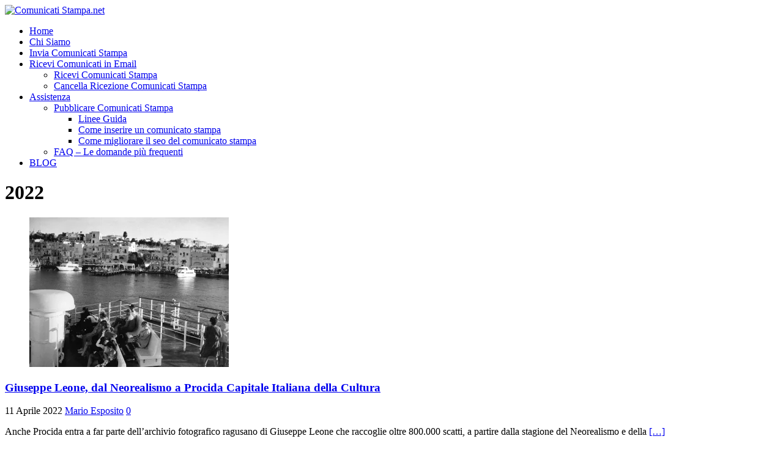

--- FILE ---
content_type: text/html; charset=UTF-8
request_url: https://www.comunicatistampa.net/tag/2022/
body_size: 14576
content:
<!DOCTYPE html><html class="no-js" lang="it-IT"><head><script data-no-optimize="1" type="c168f1358f5c98359d8d4bdd-text/javascript">var litespeed_docref=sessionStorage.getItem("litespeed_docref");litespeed_docref&&(Object.defineProperty(document,"referrer",{get:function(){return litespeed_docref}}),sessionStorage.removeItem("litespeed_docref"));</script> <meta charset="UTF-8"><meta name="viewport" content="width=device-width, initial-scale=1.0"><link rel="profile" href="https://gmpg.org/xfn/11" /><meta name='robots' content='index, follow, max-image-preview:large, max-snippet:-1, max-video-preview:-1' /><title>2022 Archives - Comunicati Stampa.net</title><link rel="canonical" href="https://www.comunicatistampa.net/tag/2022/" /><meta property="og:locale" content="it_IT" /><meta property="og:type" content="article" /><meta property="og:title" content="2022 Archives - Comunicati Stampa.net" /><meta property="og:url" content="https://www.comunicatistampa.net/tag/2022/" /><meta property="og:site_name" content="Comunicati Stampa.net" /><meta name="twitter:card" content="summary_large_image" /> <script type="application/ld+json" class="yoast-schema-graph">{"@context":"https://schema.org","@graph":[{"@type":"CollectionPage","@id":"https://www.comunicatistampa.net/tag/2022/","url":"https://www.comunicatistampa.net/tag/2022/","name":"2022 Archives - Comunicati Stampa.net","isPartOf":{"@id":"https://www.comunicatistampa.net/#website"},"primaryImageOfPage":{"@id":"https://www.comunicatistampa.net/tag/2022/#primaryimage"},"image":{"@id":"https://www.comunicatistampa.net/tag/2022/#primaryimage"},"thumbnailUrl":"https://i0.wp.com/www.comunicatistampa.net/wp-content/uploads/2022/04/Procida-copyright-Giuseppe-Leone-scaled.jpg?fit=1024%2C743&ssl=1","breadcrumb":{"@id":"https://www.comunicatistampa.net/tag/2022/#breadcrumb"},"inLanguage":"it-IT"},{"@type":"ImageObject","inLanguage":"it-IT","@id":"https://www.comunicatistampa.net/tag/2022/#primaryimage","url":"https://i0.wp.com/www.comunicatistampa.net/wp-content/uploads/2022/04/Procida-copyright-Giuseppe-Leone-scaled.jpg?fit=1024%2C743&ssl=1","contentUrl":"https://i0.wp.com/www.comunicatistampa.net/wp-content/uploads/2022/04/Procida-copyright-Giuseppe-Leone-scaled.jpg?fit=1024%2C743&ssl=1","width":1024,"height":743,"caption":"Procida, copyright di Giuseppe Leone"},{"@type":"BreadcrumbList","@id":"https://www.comunicatistampa.net/tag/2022/#breadcrumb","itemListElement":[{"@type":"ListItem","position":1,"name":"Home","item":"https://www.comunicatistampa.net/"},{"@type":"ListItem","position":2,"name":"2022"}]},{"@type":"WebSite","@id":"https://www.comunicatistampa.net/#website","url":"https://www.comunicatistampa.net/","name":"Comunicati Stampa.net","description":"Invia Comunicati e Fai Notizia Oggi!","publisher":{"@id":"https://www.comunicatistampa.net/#organization"},"potentialAction":[{"@type":"SearchAction","target":{"@type":"EntryPoint","urlTemplate":"https://www.comunicatistampa.net/?s={search_term_string}"},"query-input":{"@type":"PropertyValueSpecification","valueRequired":true,"valueName":"search_term_string"}}],"inLanguage":"it-IT"},{"@type":"Organization","@id":"https://www.comunicatistampa.net/#organization","name":"Comunicati Stampa.net","url":"https://www.comunicatistampa.net/","logo":{"@type":"ImageObject","inLanguage":"it-IT","@id":"https://www.comunicatistampa.net/#/schema/logo/image/","url":"https://i0.wp.com/www.comunicatistampa.net/wp-content/uploads/2014/11/Logo-PNG.png?fit=1141%2C131&ssl=1","contentUrl":"https://i0.wp.com/www.comunicatistampa.net/wp-content/uploads/2014/11/Logo-PNG.png?fit=1141%2C131&ssl=1","width":1141,"height":131,"caption":"Comunicati Stampa.net"},"image":{"@id":"https://www.comunicatistampa.net/#/schema/logo/image/"}}]}</script> <link rel='dns-prefetch' href='//cdn.iubenda.com' /><link rel='dns-prefetch' href='//secure.gravatar.com' /><link rel='dns-prefetch' href='//www.googletagmanager.com' /><link rel='dns-prefetch' href='//stats.wp.com' /><link rel='dns-prefetch' href='//fonts.googleapis.com' /><link rel='dns-prefetch' href='//v0.wordpress.com' /><link rel='preconnect' href='//i0.wp.com' /><link rel='preconnect' href='//c0.wp.com' /><link rel="alternate" type="application/rss+xml" title="Comunicati Stampa.net &raquo; Feed" href="https://www.comunicatistampa.net/feed/" /><link rel="alternate" type="application/rss+xml" title="Comunicati Stampa.net &raquo; Feed dei commenti" href="https://www.comunicatistampa.net/comments/feed/" /><link rel="alternate" type="application/rss+xml" title="Comunicati Stampa.net &raquo; 2022 Feed del tag" href="https://www.comunicatistampa.net/tag/2022/feed/" /><link data-optimized="2" rel="stylesheet" href="https://www.comunicatistampa.net/wp-content/litespeed/css/722b1bcced2c792ab0685f4518ce03d3.css?ver=ba86e" /> <script type="litespeed/javascript" data-src="https://c0.wp.com/c/6.9/wp-includes/js/jquery/jquery.min.js" id="jquery-core-js"></script> 
 <script type="litespeed/javascript" data-src="https://www.googletagmanager.com/gtag/js?id=G-NVM5PQ9Z40" id="google_gtagjs-js"></script> <script id="google_gtagjs-js-after" type="litespeed/javascript">window.dataLayer=window.dataLayer||[];function gtag(){dataLayer.push(arguments)}
gtag("set","linker",{"domains":["www.comunicatistampa.net"]});gtag("js",new Date());gtag("set","developer_id.dZTNiMT",!0);gtag("config","G-NVM5PQ9Z40")</script> <link rel="https://api.w.org/" href="https://www.comunicatistampa.net/wp-json/" /><link rel="alternate" title="JSON" type="application/json" href="https://www.comunicatistampa.net/wp-json/wp/v2/tags/50667" /><link rel="EditURI" type="application/rsd+xml" title="RSD" href="https://www.comunicatistampa.net/xmlrpc.php?rsd" /><meta name="generator" content="WordPress 6.9" /><meta name="generator" content="Site Kit by Google 1.170.0" />
<!--[if lt IE 9]> <script src="https://www.comunicatistampa.net/wp-content/themes/mh-magazine-lite/js/css3-mediaqueries.js"></script> <![endif]--><style type="text/css" id="thrive-default-styles"></style><link rel="icon" href="https://i0.wp.com/www.comunicatistampa.net/wp-content/uploads/2015/09/cropped-Logo-solo-600.jpg?fit=32%2C32&#038;ssl=1" sizes="32x32" /><link rel="icon" href="https://i0.wp.com/www.comunicatistampa.net/wp-content/uploads/2015/09/cropped-Logo-solo-600.jpg?fit=192%2C192&#038;ssl=1" sizes="192x192" /><link rel="apple-touch-icon" href="https://i0.wp.com/www.comunicatistampa.net/wp-content/uploads/2015/09/cropped-Logo-solo-600.jpg?fit=180%2C180&#038;ssl=1" /><meta name="msapplication-TileImage" content="https://i0.wp.com/www.comunicatistampa.net/wp-content/uploads/2015/09/cropped-Logo-solo-600.jpg?fit=270%2C270&#038;ssl=1" /></head><body data-rsssl=1 id="mh-mobile" class="archive tag tag-50667 custom-background wp-theme-mh-magazine-lite mh-right-sb" itemscope="itemscope" itemtype="https://schema.org/WebPage"><div class="mh-container mh-container-outer"><div class="mh-header-mobile-nav mh-clearfix"></div><header class="mh-header" itemscope="itemscope" itemtype="https://schema.org/WPHeader"><div class="mh-container mh-container-inner mh-row mh-clearfix"><div class="mh-custom-header mh-clearfix">
<a class="mh-header-image-link" href="https://www.comunicatistampa.net/" title="Comunicati Stampa.net" rel="home">
<img data-lazyloaded="1" src="[data-uri]" class="mh-header-image" data-src="https://www.comunicatistampa.net/wp-content/uploads/2015/06/cropped-ComunicatiStampa.net-Comunicati-Stampa1-scaled.jpg" height="237" width="1089" alt="Comunicati Stampa.net" />
</a></div></div><div class="mh-main-nav-wrap"><nav class="mh-navigation mh-main-nav mh-container mh-container-inner mh-clearfix" itemscope="itemscope" itemtype="https://schema.org/SiteNavigationElement"><div class="menu-menu-1-container"><ul id="menu-menu-1" class="menu"><li id="menu-item-95306" class="menu-item menu-item-type-custom menu-item-object-custom menu-item-home menu-item-95306"><a href="https://www.comunicatistampa.net/">Home</a></li><li id="menu-item-126463" class="menu-item menu-item-type-post_type menu-item-object-page menu-item-126463"><a href="https://www.comunicatistampa.net/portale-comunicati-stampa/">Chi Siamo</a></li><li id="menu-item-132129" class="menu-item menu-item-type-custom menu-item-object-custom menu-item-132129"><a href="https://www.comunicatistampa.net/invio">Invia Comunicati Stampa</a></li><li id="menu-item-102706" class="menu-item menu-item-type-post_type menu-item-object-page menu-item-has-children menu-item-102706"><a href="https://www.comunicatistampa.net/ricevere-comunicati-stampa/">Ricevi Comunicati in Email</a><ul class="sub-menu"><li id="menu-item-137404" class="menu-item menu-item-type-post_type menu-item-object-page menu-item-137404"><a href="https://www.comunicatistampa.net/ricevere-comunicati-stampa/">Ricevi Comunicati Stampa</a></li><li id="menu-item-137399" class="menu-item menu-item-type-post_type menu-item-object-page menu-item-137399"><a href="https://www.comunicatistampa.net/cancellazione/">Cancella Ricezione Comunicati Stampa</a></li></ul></li><li id="menu-item-132237" class="menu-item menu-item-type-post_type menu-item-object-page menu-item-has-children menu-item-132237"><a href="https://www.comunicatistampa.net/assistenza/">Assistenza</a><ul class="sub-menu"><li id="menu-item-132164" class="menu-item menu-item-type-post_type menu-item-object-page menu-item-has-children menu-item-132164"><a href="https://www.comunicatistampa.net/pubblicare-comunicati-stampa/">Pubblicare Comunicati Stampa</a><ul class="sub-menu"><li id="menu-item-132163" class="menu-item menu-item-type-post_type menu-item-object-page menu-item-132163"><a href="https://www.comunicatistampa.net/linee-guida/">Linee Guida</a></li><li id="menu-item-132166" class="menu-item menu-item-type-post_type menu-item-object-page menu-item-132166"><a href="https://www.comunicatistampa.net/pubblicare-comunicati-stampa/inserire-un-comunicato-stampa/">Come inserire un comunicato stampa</a></li><li id="menu-item-132165" class="menu-item menu-item-type-post_type menu-item-object-page menu-item-132165"><a href="https://www.comunicatistampa.net/pubblicare-comunicati-stampa/migliorare-il-seo-comunicato-stampa/">Come migliorare il seo del comunicato stampa</a></li></ul></li><li id="menu-item-132338" class="menu-item menu-item-type-post_type menu-item-object-page menu-item-132338"><a href="https://www.comunicatistampa.net/faq/">FAQ &#8211; Le domande più frequenti</a></li></ul></li><li id="menu-item-127361" class="menu-item menu-item-type-custom menu-item-object-custom menu-item-127361"><a href="https://www.comunicatistampa.net/blog/">BLOG</a></li></ul></div></nav></div></header><div class="mh-wrapper mh-clearfix"><div id="main-content" class="mh-loop mh-content" role="main"><header class="page-header"><h1 class="page-title">2022</h1></header><article class="mh-loop-item mh-clearfix post-249259 post type-post status-publish format-standard has-post-thumbnail hentry category-campania category-cultura category-sicilia-regioni tag-50667 tag-anno-della-cultura tag-archivio tag-audiovisivo tag-campania tag-cinema tag-de-lamartine tag-elsa-morante tag-film tag-fotografia tag-giuseppe-leone tag-il-postino tag-lisola-di-arturo tag-leonardo-sciascia tag-lina-wertmuller tag-massimo-troisi tag-ministero-della-cultura tag-presidenza-della-repubblica tag-presidenza-regione-campania tag-procida-capitale-italiana-della-cultura tag-ragusa tag-regione-campania tag-sergio-mattarella tag-sicilia"><figure class="mh-loop-thumb">
<a href="https://www.comunicatistampa.net/giuseppe-leone-procida/"><img data-lazyloaded="1" src="[data-uri]" width="326" height="245" data-src="https://i0.wp.com/www.comunicatistampa.net/wp-content/uploads/2022/04/Procida-copyright-Giuseppe-Leone-scaled.jpg?resize=326%2C245&amp;ssl=1" class="attachment-mh-magazine-lite-medium size-mh-magazine-lite-medium wp-post-image" alt="" decoding="async" data-srcset="https://i0.wp.com/www.comunicatistampa.net/wp-content/uploads/2022/04/Procida-copyright-Giuseppe-Leone-scaled.jpg?resize=678%2C509&amp;ssl=1 678w, https://i0.wp.com/www.comunicatistampa.net/wp-content/uploads/2022/04/Procida-copyright-Giuseppe-Leone-scaled.jpg?resize=326%2C245&amp;ssl=1 326w, https://i0.wp.com/www.comunicatistampa.net/wp-content/uploads/2022/04/Procida-copyright-Giuseppe-Leone-scaled.jpg?resize=80%2C60&amp;ssl=1 80w, https://i0.wp.com/www.comunicatistampa.net/wp-content/uploads/2022/04/Procida-copyright-Giuseppe-Leone-scaled.jpg?zoom=3&amp;resize=326%2C245&amp;ssl=1 978w" data-sizes="(max-width: 326px) 100vw, 326px" data-attachment-id="249262" data-permalink="https://www.comunicatistampa.net/giuseppe-leone-procida/procida-copyright-giuseppe-leone/" data-orig-file="https://i0.wp.com/www.comunicatistampa.net/wp-content/uploads/2022/04/Procida-copyright-Giuseppe-Leone-scaled.jpg?fit=1024%2C743&amp;ssl=1" data-orig-size="1024,743" data-comments-opened="0" data-image-meta="{&quot;aperture&quot;:&quot;0&quot;,&quot;credit&quot;:&quot;&quot;,&quot;camera&quot;:&quot;&quot;,&quot;caption&quot;:&quot;&quot;,&quot;created_timestamp&quot;:&quot;0&quot;,&quot;copyright&quot;:&quot;&quot;,&quot;focal_length&quot;:&quot;0&quot;,&quot;iso&quot;:&quot;0&quot;,&quot;shutter_speed&quot;:&quot;0&quot;,&quot;title&quot;:&quot;&quot;,&quot;orientation&quot;:&quot;0&quot;}" data-image-title="Procida copyright Giuseppe Leone" data-image-description="" data-image-caption="&lt;p&gt;Procida, copyright di Giuseppe Leone&lt;/p&gt;
" data-medium-file="https://i0.wp.com/www.comunicatistampa.net/wp-content/uploads/2022/04/Procida-copyright-Giuseppe-Leone-scaled.jpg?fit=1024%2C743&amp;ssl=1" data-large-file="https://i0.wp.com/www.comunicatistampa.net/wp-content/uploads/2022/04/Procida-copyright-Giuseppe-Leone-scaled.jpg?fit=1024%2C743&amp;ssl=1" />		</a></figure><div class="mh-loop-content mh-clearfix"><header class="mh-loop-header"><h3 class="entry-title mh-loop-title">
<a href="https://www.comunicatistampa.net/giuseppe-leone-procida/" rel="bookmark">
Giuseppe Leone, dal Neorealismo a Procida Capitale Italiana della Cultura				</a></h3><div class="mh-meta mh-loop-meta">
<span class="mh-meta-date updated"><i class="far fa-clock"></i>11 Aprile 2022</span>
<span class="mh-meta-author author vcard"><i class="fa fa-user"></i><a class="fn" href="https://www.comunicatistampa.net/author/mario-esposito/">Mario Esposito</a></span>
<span class="mh-meta-comments"><i class="far fa-comment"></i><a class="mh-comment-count-link" href="https://www.comunicatistampa.net/giuseppe-leone-procida/#mh-comments">0</a></span></div></header><div class="mh-loop-excerpt"><div class="mh-excerpt"><p>Anche Procida entra a far parte dell’archivio fotografico ragusano di Giuseppe Leone che raccoglie oltre 800.000 scatti, a partire dalla stagione del Neorealismo e della <a class="mh-excerpt-more" href="https://www.comunicatistampa.net/giuseppe-leone-procida/" title="Giuseppe Leone, dal Neorealismo a Procida Capitale Italiana della Cultura">[&#8230;]</a></p></div></div></div></article><article class="mh-loop-item mh-clearfix post-246292 post type-post status-publish format-standard has-post-thumbnail hentry category-cultura category-moda category-nazionali category-salute_benessere tag-covid19-startup-imprese-pmi-intelligenzaartificiale tag-50667 tag-abitidasposa tag-abito-da-sposa tag-anito-da-sposa tag-aziende tag-covid tag-covid-depressione tag-covid-matrimoni tag-economia tag-fashion tag-informazioni-matrimonio tag-lombardia tag-matrimonio tag-matrimonio-da-favola tag-matrimonio-e-covid tag-matrimonio-post-covid tag-milano tag-moda tag-psicologia-covid-19 tag-salute tag-sogni tag-sposarsi"><figure class="mh-loop-thumb">
<a href="https://www.comunicatistampa.net/evadere-dalla-pandemia-sognare-il-matrimonio-aiuta-a-sconfiggere-la-depressione-da-covid/"><img data-lazyloaded="1" src="[data-uri]" width="326" height="245" data-src="https://i0.wp.com/www.comunicatistampa.net/wp-content/uploads/2022/01/6BFCC595-3335-494E-B51E-FCCB6BE6196A.jpeg?resize=326%2C245&amp;ssl=1" class="attachment-mh-magazine-lite-medium size-mh-magazine-lite-medium wp-post-image" alt="Monica Gabetta Tosetti" decoding="async" data-srcset="https://i0.wp.com/www.comunicatistampa.net/wp-content/uploads/2022/01/6BFCC595-3335-494E-B51E-FCCB6BE6196A.jpeg?resize=678%2C509&amp;ssl=1 678w, https://i0.wp.com/www.comunicatistampa.net/wp-content/uploads/2022/01/6BFCC595-3335-494E-B51E-FCCB6BE6196A.jpeg?resize=326%2C245&amp;ssl=1 326w, https://i0.wp.com/www.comunicatistampa.net/wp-content/uploads/2022/01/6BFCC595-3335-494E-B51E-FCCB6BE6196A.jpeg?resize=80%2C60&amp;ssl=1 80w" data-sizes="(max-width: 326px) 100vw, 326px" data-attachment-id="246296" data-permalink="https://www.comunicatistampa.net/evadere-dalla-pandemia-sognare-il-matrimonio-aiuta-a-sconfiggere-la-depressione-da-covid/6bfcc595-3335-494e-b51e-fccb6be6196a/" data-orig-file="https://i0.wp.com/www.comunicatistampa.net/wp-content/uploads/2022/01/6BFCC595-3335-494E-B51E-FCCB6BE6196A.jpeg?fit=960%2C644&amp;ssl=1" data-orig-size="960,644" data-comments-opened="0" data-image-meta="{&quot;aperture&quot;:&quot;0&quot;,&quot;credit&quot;:&quot;&quot;,&quot;camera&quot;:&quot;&quot;,&quot;caption&quot;:&quot;&quot;,&quot;created_timestamp&quot;:&quot;0&quot;,&quot;copyright&quot;:&quot;&quot;,&quot;focal_length&quot;:&quot;0&quot;,&quot;iso&quot;:&quot;0&quot;,&quot;shutter_speed&quot;:&quot;0&quot;,&quot;title&quot;:&quot;&quot;,&quot;orientation&quot;:&quot;0&quot;}" data-image-title="6BFCC595-3335-494E-B51E-FCCB6BE6196A" data-image-description="" data-image-caption="" data-medium-file="https://i0.wp.com/www.comunicatistampa.net/wp-content/uploads/2022/01/6BFCC595-3335-494E-B51E-FCCB6BE6196A.jpeg?fit=960%2C644&amp;ssl=1" data-large-file="https://i0.wp.com/www.comunicatistampa.net/wp-content/uploads/2022/01/6BFCC595-3335-494E-B51E-FCCB6BE6196A.jpeg?fit=960%2C644&amp;ssl=1" />		</a></figure><div class="mh-loop-content mh-clearfix"><header class="mh-loop-header"><h3 class="entry-title mh-loop-title">
<a href="https://www.comunicatistampa.net/evadere-dalla-pandemia-sognare-il-matrimonio-aiuta-a-sconfiggere-la-depressione-da-covid/" rel="bookmark">
Evadere dalla pandemia: sognare il matrimonio aiuta a sconfiggere la depressione da Covid				</a></h3><div class="mh-meta mh-loop-meta">
<span class="mh-meta-date updated"><i class="far fa-clock"></i>24 Gennaio 2022</span>
<span class="mh-meta-author author vcard"><i class="fa fa-user"></i><a class="fn" href="https://www.comunicatistampa.net/author/gobbi-by-events/">Gobbi by Events</a></span>
<span class="mh-meta-comments"><i class="far fa-comment"></i><a class="mh-comment-count-link" href="https://www.comunicatistampa.net/evadere-dalla-pandemia-sognare-il-matrimonio-aiuta-a-sconfiggere-la-depressione-da-covid/#mh-comments">0</a></span></div></header><div class="mh-loop-excerpt"><div class="mh-excerpt"><p>Como, 24 gennaio 2022 &#8211; Al tempo del Covid-19 si sta registrando un incremento nella quantità di sogni e un cambiamento della loro qualità. Lo scrive su Psychology <a class="mh-excerpt-more" href="https://www.comunicatistampa.net/evadere-dalla-pandemia-sognare-il-matrimonio-aiuta-a-sconfiggere-la-depressione-da-covid/" title="Evadere dalla pandemia: sognare il matrimonio aiuta a sconfiggere la depressione da Covid">[&#8230;]</a></p></div></div></div></article></div><aside class="mh-widget-col-1 mh-sidebar" itemscope="itemscope" itemtype="https://schema.org/WPSideBar"><div id="search-6" class="mh-widget widget_search"><h4 class="mh-widget-title"><span class="mh-widget-title-inner">Cerca tra i comunicati</span></h4><form role="search" method="get" class="search-form" action="https://www.comunicatistampa.net/">
<label>
<span class="screen-reader-text">Ricerca per:</span>
<input type="search" class="search-field" placeholder="Cerca &hellip;" value="" name="s" />
</label>
<input type="submit" class="search-submit" value="Cerca" /></form></div><div id="custom_html-2" class="widget_text mh-widget widget_custom_html"><h4 class="mh-widget-title"><span class="mh-widget-title-inner">Ricevi Comunicati Stampa</span></h4><div class="textwidget custom-html-widget"><a href="https://www.comunicatistampa.net/ricevere-comunicati-stampa/" target="_blank" rel="noopener">Clicca Qui per Ricevere Comunicati Stampa</a></div></div><div id="text-6" class="mh-widget widget_text"><h4 class="mh-widget-title"><span class="mh-widget-title-inner">SALA STAMPA SOCIAL</span></h4><div class="textwidget"><ul class="mg-wpsi"><li><a href="https://www.facebook.com/comunicati20" target="_blank"><i class="mgicon-facebook3"></i></a></li><li><a href="https://www.twitter.com/comunicati20" target="_blank"><i class="mgicon-twitter3"></i></a></li><li><a href="https://plus.google.com/+ComunicatistampaNetplus/posts" target="_blank"><i class="mgicon-googleplus4"></i></a></li><li><a href="https://www.pinterest.com/comunicati20" target="_blank"><i class="mgicon-pinterest2"></i></a></li><li><a href="https://comunicatistampablog.tumblr.com" target="_blank"><i class="mgicon-tumblr2"></i></a></li><li><a href="https://www.linkedin.com/company/comunicatistampa-net" target="_blank"><i class="mgicon-linkedin"></i></a></li><li><a href="https://www.comunicatistampa.net/feed" target="_blank"><i class="mgicon-rss-alt"></i></a></li></ul>
<br /></div></div><div id="categories-4" class="mh-widget widget_categories"><h4 class="mh-widget-title"><span class="mh-widget-title-inner">Categorie</span></h4><form action="https://www.comunicatistampa.net" method="get"><label class="screen-reader-text" for="cat">Categorie</label><select  name='cat' id='cat' class='postform'><option value='-1'>Seleziona una categoria</option><option class="level-0" value="34678">Alimentare, Cucina</option><option class="level-0" value="33634">Ambiente, Agricoltura</option><option class="level-0" value="42">Animali</option><option class="level-0" value="36805">Arte</option><option class="level-0" value="41">Auto, Moto</option><option class="level-0" value="33635">Casa, Arredo</option><option class="level-0" value="33643">Comunicazione, Marketing</option><option class="level-0" value="38332">Cultura</option><option class="level-0" value="36806">Diritti</option><option class="level-0" value="33636">Economia, Finanza</option><option class="level-0" value="52">Edilizia, Architettura</option><option class="level-0" value="36808">Informatica, Web, Telefonia</option><option class="level-0" value="56">Moda</option><option class="level-0" value="39771">Nazionali</option><option class="level-0" value="58">Politica, Istituzioni</option><option class="level-0" value="37383">Regioni</option><option class="level-1" value="37396">&nbsp;&nbsp;&nbsp;Abruzzo</option><option class="level-1" value="37398">&nbsp;&nbsp;&nbsp;Basilicata</option><option class="level-1" value="2612">&nbsp;&nbsp;&nbsp;Calabria</option><option class="level-1" value="763">&nbsp;&nbsp;&nbsp;Campania</option><option class="level-1" value="3937">&nbsp;&nbsp;&nbsp;Emilia Romagna</option><option class="level-1" value="37393">&nbsp;&nbsp;&nbsp;Friuli Venezia Giulia</option><option class="level-1" value="774">&nbsp;&nbsp;&nbsp;Lazio</option><option class="level-1" value="37386">&nbsp;&nbsp;&nbsp;Liguria</option><option class="level-1" value="37387">&nbsp;&nbsp;&nbsp;Lombardia</option><option class="level-1" value="2652">&nbsp;&nbsp;&nbsp;Marche</option><option class="level-1" value="9683">&nbsp;&nbsp;&nbsp;Molise</option><option class="level-1" value="37385">&nbsp;&nbsp;&nbsp;Piemonte</option><option class="level-1" value="37397">&nbsp;&nbsp;&nbsp;Puglia</option><option class="level-1" value="37400">&nbsp;&nbsp;&nbsp;Sardegna</option><option class="level-1" value="37399">&nbsp;&nbsp;&nbsp;Sicilia</option><option class="level-1" value="37394">&nbsp;&nbsp;&nbsp;Toscana</option><option class="level-1" value="37392">&nbsp;&nbsp;&nbsp;Trentino Alto Adige</option><option class="level-1" value="37395">&nbsp;&nbsp;&nbsp;Umbria</option><option class="level-1" value="37384">&nbsp;&nbsp;&nbsp;Valle d&#8217; Aosta</option><option class="level-1" value="3946">&nbsp;&nbsp;&nbsp;Veneto</option><option class="level-0" value="34504">Salute, Benessere</option><option class="level-0" value="38">Scienza, Hi-Tech</option><option class="level-0" value="19">Scuola, Formazione</option><option class="level-0" value="40">Spettacolo</option><option class="level-1" value="39775">&nbsp;&nbsp;&nbsp;Musica</option><option class="level-0" value="6">Sport</option><option class="level-0" value="8">Turismo</option><option class="level-0" value="22">Tutti</option>
</select></form></div><div id="archives-3" class="mh-widget widget_archive"><h4 class="mh-widget-title"><span class="mh-widget-title-inner">Archivio</span></h4>		<label class="screen-reader-text" for="archives-dropdown-3">Archivio</label>
<select id="archives-dropdown-3" name="archive-dropdown"><option value="">Seleziona il mese</option><option value='https://www.comunicatistampa.net/2026/01/'> Gennaio 2026</option><option value='https://www.comunicatistampa.net/2025/12/'> Dicembre 2025</option><option value='https://www.comunicatistampa.net/2025/11/'> Novembre 2025</option><option value='https://www.comunicatistampa.net/2025/10/'> Ottobre 2025</option><option value='https://www.comunicatistampa.net/2025/09/'> Settembre 2025</option><option value='https://www.comunicatistampa.net/2025/08/'> Agosto 2025</option><option value='https://www.comunicatistampa.net/2025/07/'> Luglio 2025</option><option value='https://www.comunicatistampa.net/2025/06/'> Giugno 2025</option><option value='https://www.comunicatistampa.net/2025/05/'> Maggio 2025</option><option value='https://www.comunicatistampa.net/2025/04/'> Aprile 2025</option><option value='https://www.comunicatistampa.net/2025/03/'> Marzo 2025</option><option value='https://www.comunicatistampa.net/2025/02/'> Febbraio 2025</option><option value='https://www.comunicatistampa.net/2025/01/'> Gennaio 2025</option><option value='https://www.comunicatistampa.net/2024/12/'> Dicembre 2024</option><option value='https://www.comunicatistampa.net/2024/11/'> Novembre 2024</option><option value='https://www.comunicatistampa.net/2024/10/'> Ottobre 2024</option><option value='https://www.comunicatistampa.net/2024/09/'> Settembre 2024</option><option value='https://www.comunicatistampa.net/2024/08/'> Agosto 2024</option><option value='https://www.comunicatistampa.net/2024/07/'> Luglio 2024</option><option value='https://www.comunicatistampa.net/2024/06/'> Giugno 2024</option><option value='https://www.comunicatistampa.net/2024/05/'> Maggio 2024</option><option value='https://www.comunicatistampa.net/2024/04/'> Aprile 2024</option><option value='https://www.comunicatistampa.net/2024/03/'> Marzo 2024</option><option value='https://www.comunicatistampa.net/2024/02/'> Febbraio 2024</option><option value='https://www.comunicatistampa.net/2024/01/'> Gennaio 2024</option><option value='https://www.comunicatistampa.net/2023/12/'> Dicembre 2023</option><option value='https://www.comunicatistampa.net/2023/11/'> Novembre 2023</option><option value='https://www.comunicatistampa.net/2023/10/'> Ottobre 2023</option><option value='https://www.comunicatistampa.net/2023/09/'> Settembre 2023</option><option value='https://www.comunicatistampa.net/2023/08/'> Agosto 2023</option><option value='https://www.comunicatistampa.net/2023/07/'> Luglio 2023</option><option value='https://www.comunicatistampa.net/2023/06/'> Giugno 2023</option><option value='https://www.comunicatistampa.net/2023/05/'> Maggio 2023</option><option value='https://www.comunicatistampa.net/2023/04/'> Aprile 2023</option><option value='https://www.comunicatistampa.net/2023/03/'> Marzo 2023</option><option value='https://www.comunicatistampa.net/2023/02/'> Febbraio 2023</option><option value='https://www.comunicatistampa.net/2023/01/'> Gennaio 2023</option><option value='https://www.comunicatistampa.net/2022/12/'> Dicembre 2022</option><option value='https://www.comunicatistampa.net/2022/11/'> Novembre 2022</option><option value='https://www.comunicatistampa.net/2022/10/'> Ottobre 2022</option><option value='https://www.comunicatistampa.net/2022/09/'> Settembre 2022</option><option value='https://www.comunicatistampa.net/2022/08/'> Agosto 2022</option><option value='https://www.comunicatistampa.net/2022/07/'> Luglio 2022</option><option value='https://www.comunicatistampa.net/2022/06/'> Giugno 2022</option><option value='https://www.comunicatistampa.net/2022/05/'> Maggio 2022</option><option value='https://www.comunicatistampa.net/2022/04/'> Aprile 2022</option><option value='https://www.comunicatistampa.net/2022/03/'> Marzo 2022</option><option value='https://www.comunicatistampa.net/2022/02/'> Febbraio 2022</option><option value='https://www.comunicatistampa.net/2022/01/'> Gennaio 2022</option><option value='https://www.comunicatistampa.net/2021/12/'> Dicembre 2021</option><option value='https://www.comunicatistampa.net/2021/11/'> Novembre 2021</option><option value='https://www.comunicatistampa.net/2021/10/'> Ottobre 2021</option><option value='https://www.comunicatistampa.net/2021/09/'> Settembre 2021</option><option value='https://www.comunicatistampa.net/2021/08/'> Agosto 2021</option><option value='https://www.comunicatistampa.net/2021/07/'> Luglio 2021</option><option value='https://www.comunicatistampa.net/2021/06/'> Giugno 2021</option><option value='https://www.comunicatistampa.net/2021/05/'> Maggio 2021</option><option value='https://www.comunicatistampa.net/2021/04/'> Aprile 2021</option><option value='https://www.comunicatistampa.net/2021/03/'> Marzo 2021</option><option value='https://www.comunicatistampa.net/2021/02/'> Febbraio 2021</option><option value='https://www.comunicatistampa.net/2021/01/'> Gennaio 2021</option><option value='https://www.comunicatistampa.net/2020/12/'> Dicembre 2020</option><option value='https://www.comunicatistampa.net/2020/11/'> Novembre 2020</option><option value='https://www.comunicatistampa.net/2020/10/'> Ottobre 2020</option><option value='https://www.comunicatistampa.net/2020/09/'> Settembre 2020</option><option value='https://www.comunicatistampa.net/2020/08/'> Agosto 2020</option><option value='https://www.comunicatistampa.net/2020/07/'> Luglio 2020</option><option value='https://www.comunicatistampa.net/2020/06/'> Giugno 2020</option><option value='https://www.comunicatistampa.net/2020/05/'> Maggio 2020</option><option value='https://www.comunicatistampa.net/2020/04/'> Aprile 2020</option><option value='https://www.comunicatistampa.net/2020/03/'> Marzo 2020</option><option value='https://www.comunicatistampa.net/2020/02/'> Febbraio 2020</option><option value='https://www.comunicatistampa.net/2020/01/'> Gennaio 2020</option><option value='https://www.comunicatistampa.net/2019/12/'> Dicembre 2019</option><option value='https://www.comunicatistampa.net/2019/11/'> Novembre 2019</option><option value='https://www.comunicatistampa.net/2019/10/'> Ottobre 2019</option><option value='https://www.comunicatistampa.net/2019/09/'> Settembre 2019</option><option value='https://www.comunicatistampa.net/2019/08/'> Agosto 2019</option><option value='https://www.comunicatistampa.net/2019/07/'> Luglio 2019</option><option value='https://www.comunicatistampa.net/2019/06/'> Giugno 2019</option><option value='https://www.comunicatistampa.net/2019/05/'> Maggio 2019</option><option value='https://www.comunicatistampa.net/2019/04/'> Aprile 2019</option><option value='https://www.comunicatistampa.net/2019/03/'> Marzo 2019</option><option value='https://www.comunicatistampa.net/2019/02/'> Febbraio 2019</option><option value='https://www.comunicatistampa.net/2019/01/'> Gennaio 2019</option><option value='https://www.comunicatistampa.net/2018/12/'> Dicembre 2018</option><option value='https://www.comunicatistampa.net/2018/11/'> Novembre 2018</option><option value='https://www.comunicatistampa.net/2018/10/'> Ottobre 2018</option><option value='https://www.comunicatistampa.net/2018/09/'> Settembre 2018</option><option value='https://www.comunicatistampa.net/2018/08/'> Agosto 2018</option><option value='https://www.comunicatistampa.net/2018/07/'> Luglio 2018</option><option value='https://www.comunicatistampa.net/2018/06/'> Giugno 2018</option><option value='https://www.comunicatistampa.net/2018/05/'> Maggio 2018</option><option value='https://www.comunicatistampa.net/2018/04/'> Aprile 2018</option><option value='https://www.comunicatistampa.net/2018/03/'> Marzo 2018</option><option value='https://www.comunicatistampa.net/2018/02/'> Febbraio 2018</option><option value='https://www.comunicatistampa.net/2018/01/'> Gennaio 2018</option><option value='https://www.comunicatistampa.net/2017/12/'> Dicembre 2017</option><option value='https://www.comunicatistampa.net/2017/11/'> Novembre 2017</option><option value='https://www.comunicatistampa.net/2017/10/'> Ottobre 2017</option><option value='https://www.comunicatistampa.net/2017/09/'> Settembre 2017</option><option value='https://www.comunicatistampa.net/2017/08/'> Agosto 2017</option><option value='https://www.comunicatistampa.net/2017/07/'> Luglio 2017</option><option value='https://www.comunicatistampa.net/2017/06/'> Giugno 2017</option><option value='https://www.comunicatistampa.net/2017/05/'> Maggio 2017</option><option value='https://www.comunicatistampa.net/2017/04/'> Aprile 2017</option><option value='https://www.comunicatistampa.net/2017/03/'> Marzo 2017</option><option value='https://www.comunicatistampa.net/2017/02/'> Febbraio 2017</option><option value='https://www.comunicatistampa.net/2017/01/'> Gennaio 2017</option><option value='https://www.comunicatistampa.net/2016/12/'> Dicembre 2016</option><option value='https://www.comunicatistampa.net/2016/11/'> Novembre 2016</option><option value='https://www.comunicatistampa.net/2016/10/'> Ottobre 2016</option><option value='https://www.comunicatistampa.net/2016/09/'> Settembre 2016</option><option value='https://www.comunicatistampa.net/2016/08/'> Agosto 2016</option><option value='https://www.comunicatistampa.net/2016/07/'> Luglio 2016</option><option value='https://www.comunicatistampa.net/2016/06/'> Giugno 2016</option><option value='https://www.comunicatistampa.net/2016/05/'> Maggio 2016</option><option value='https://www.comunicatistampa.net/2016/04/'> Aprile 2016</option><option value='https://www.comunicatistampa.net/2016/03/'> Marzo 2016</option><option value='https://www.comunicatistampa.net/2016/02/'> Febbraio 2016</option><option value='https://www.comunicatistampa.net/2016/01/'> Gennaio 2016</option><option value='https://www.comunicatistampa.net/2015/12/'> Dicembre 2015</option><option value='https://www.comunicatistampa.net/2015/11/'> Novembre 2015</option><option value='https://www.comunicatistampa.net/2015/10/'> Ottobre 2015</option><option value='https://www.comunicatistampa.net/2015/09/'> Settembre 2015</option><option value='https://www.comunicatistampa.net/2015/08/'> Agosto 2015</option><option value='https://www.comunicatistampa.net/2015/07/'> Luglio 2015</option><option value='https://www.comunicatistampa.net/2015/06/'> Giugno 2015</option><option value='https://www.comunicatistampa.net/2015/05/'> Maggio 2015</option><option value='https://www.comunicatistampa.net/2015/04/'> Aprile 2015</option><option value='https://www.comunicatistampa.net/2015/03/'> Marzo 2015</option><option value='https://www.comunicatistampa.net/2015/02/'> Febbraio 2015</option><option value='https://www.comunicatistampa.net/2015/01/'> Gennaio 2015</option><option value='https://www.comunicatistampa.net/2014/12/'> Dicembre 2014</option><option value='https://www.comunicatistampa.net/2014/11/'> Novembre 2014</option><option value='https://www.comunicatistampa.net/2014/10/'> Ottobre 2014</option><option value='https://www.comunicatistampa.net/2014/09/'> Settembre 2014</option><option value='https://www.comunicatistampa.net/2014/08/'> Agosto 2014</option><option value='https://www.comunicatistampa.net/2014/07/'> Luglio 2014</option><option value='https://www.comunicatistampa.net/2014/06/'> Giugno 2014</option><option value='https://www.comunicatistampa.net/2007/04/'> Aprile 2007</option><option value='https://www.comunicatistampa.net/2006/02/'> Febbraio 2006</option><option value='https://www.comunicatistampa.net/202/02/'> Febbraio 202</option></select></div><div id="block-6" class="mh-widget widget_block"><div class="wp-block-group"><div class="wp-block-group__inner-container is-layout-flow wp-block-group-is-layout-flow"><div class="widget widget_rss_links"><p><a target="_self" href="https://www.comunicatistampa.net/feed/" title="Abbonati agli articoli"><img data-lazyloaded="1" src="[data-uri]" width="28" height="28" decoding="async" data-src="https://www.comunicatistampa.net/wp-content/plugins/jetpack/images/rss/orange-medium.png" alt="Feed RSS" /></a></p></div></div></div></div></aside></div><footer class="mh-footer" itemscope="itemscope" itemtype="https://schema.org/WPFooter"><div class="mh-container mh-container-inner mh-footer-widgets mh-row mh-clearfix"><div class="mh-col-1-1 mh-home-wide  mh-footer-area mh-footer-1"><div id="text-5" class="mh-footer-widget widget_text"><div class="textwidget"><p>Comunicati Stampa.net, è il primo servizio nato per dare massima visibilità e diffusione ai comunicati stampa degli utenti, non è una testata giornalistica ed il suo aggiornamento non è periodico. P.Iva 02348950227  <a href="https://www.comunicatistampa.net/condizioni-uso" target="_blank">Condizioni d'uso</a> - <a href="http://www.iubenda.com/privacy-policy/643545" target="_blank">Privacy</a></p></div></div><div id="block-4" class="mh-footer-widget widget_block"><div class="wp-block-columns is-layout-flex wp-container-core-columns-is-layout-9d6595d7 wp-block-columns-is-layout-flex"><div class="wp-block-column is-layout-flow wp-block-column-is-layout-flow" style="flex-basis:100%"><div class="wp-block-group"><div class="wp-block-group__inner-container is-layout-flow wp-block-group-is-layout-flow"></div></div></div></div></div></div></div></footer><div class="mh-copyright-wrap"><div class="mh-container mh-container-inner mh-clearfix"><p class="mh-copyright">Copyright &copy; 2026 | Comunicati Stampa by <a href="https://www.comunicatistampa.net" rel="nofollow">ComunicatiStampa.net</a></p></div></div></div> <script type="speculationrules">{"prefetch":[{"source":"document","where":{"and":[{"href_matches":"/*"},{"not":{"href_matches":["/wp-*.php","/wp-admin/*","/wp-content/uploads/*","/wp-content/*","/wp-content/plugins/*","/wp-content/themes/mh-magazine-lite/*","/*\\?(.+)"]}},{"not":{"selector_matches":"a[rel~=\"nofollow\"]"}},{"not":{"selector_matches":".no-prefetch, .no-prefetch a"}}]},"eagerness":"conservative"}]}</script> <div style="display:none"><div class="grofile-hash-map-8578d91633fc32adcb8360b5a96b736e"></div></div><style type="text/css" id="tve_notification_styles"></style><div class="tvd-toast tve-fe-message" style="display: none"><div class="tve-toast-message tve-success-message"><div class="tve-toast-icon-container">
<span class="tve_tick thrv-svg-icon"></span></div><div class="tve-toast-message-container"></div></div></div><div id="jp-carousel-loading-overlay"><div id="jp-carousel-loading-wrapper">
<span id="jp-carousel-library-loading">&nbsp;</span></div></div><div class="jp-carousel-overlay" style="display: none;"><div class="jp-carousel-container"><div
class="jp-carousel-wrap swiper jp-carousel-swiper-container jp-carousel-transitions"
itemscope
itemtype="https://schema.org/ImageGallery"><div class="jp-carousel swiper-wrapper"></div><div class="jp-swiper-button-prev swiper-button-prev">
<svg width="25" height="24" viewBox="0 0 25 24" fill="none" xmlns="http://www.w3.org/2000/svg">
<mask id="maskPrev" mask-type="alpha" maskUnits="userSpaceOnUse" x="8" y="6" width="9" height="12">
<path d="M16.2072 16.59L11.6496 12L16.2072 7.41L14.8041 6L8.8335 12L14.8041 18L16.2072 16.59Z" fill="white"/>
</mask>
<g mask="url(#maskPrev)">
<rect x="0.579102" width="23.8823" height="24" fill="#FFFFFF"/>
</g>
</svg></div><div class="jp-swiper-button-next swiper-button-next">
<svg width="25" height="24" viewBox="0 0 25 24" fill="none" xmlns="http://www.w3.org/2000/svg">
<mask id="maskNext" mask-type="alpha" maskUnits="userSpaceOnUse" x="8" y="6" width="8" height="12">
<path d="M8.59814 16.59L13.1557 12L8.59814 7.41L10.0012 6L15.9718 12L10.0012 18L8.59814 16.59Z" fill="white"/>
</mask>
<g mask="url(#maskNext)">
<rect x="0.34375" width="23.8822" height="24" fill="#FFFFFF"/>
</g>
</svg></div></div><div class="jp-carousel-close-hint">
<svg width="25" height="24" viewBox="0 0 25 24" fill="none" xmlns="http://www.w3.org/2000/svg">
<mask id="maskClose" mask-type="alpha" maskUnits="userSpaceOnUse" x="5" y="5" width="15" height="14">
<path d="M19.3166 6.41L17.9135 5L12.3509 10.59L6.78834 5L5.38525 6.41L10.9478 12L5.38525 17.59L6.78834 19L12.3509 13.41L17.9135 19L19.3166 17.59L13.754 12L19.3166 6.41Z" fill="white"/>
</mask>
<g mask="url(#maskClose)">
<rect x="0.409668" width="23.8823" height="24" fill="#FFFFFF"/>
</g>
</svg></div><div class="jp-carousel-info"><div class="jp-carousel-info-footer"><div class="jp-carousel-pagination-container"><div class="jp-swiper-pagination swiper-pagination"></div><div class="jp-carousel-pagination"></div></div><div class="jp-carousel-photo-title-container"><h2 class="jp-carousel-photo-caption"></h2></div><div class="jp-carousel-photo-icons-container">
<a href="#" class="jp-carousel-icon-btn jp-carousel-icon-info" aria-label="Attiva/disattiva visibilità dei metadata delle foto">
<span class="jp-carousel-icon">
<svg width="25" height="24" viewBox="0 0 25 24" fill="none" xmlns="http://www.w3.org/2000/svg">
<mask id="maskInfo" mask-type="alpha" maskUnits="userSpaceOnUse" x="2" y="2" width="21" height="20">
<path fill-rule="evenodd" clip-rule="evenodd" d="M12.7537 2C7.26076 2 2.80273 6.48 2.80273 12C2.80273 17.52 7.26076 22 12.7537 22C18.2466 22 22.7046 17.52 22.7046 12C22.7046 6.48 18.2466 2 12.7537 2ZM11.7586 7V9H13.7488V7H11.7586ZM11.7586 11V17H13.7488V11H11.7586ZM4.79292 12C4.79292 16.41 8.36531 20 12.7537 20C17.142 20 20.7144 16.41 20.7144 12C20.7144 7.59 17.142 4 12.7537 4C8.36531 4 4.79292 7.59 4.79292 12Z" fill="white"/>
</mask>
<g mask="url(#maskInfo)">
<rect x="0.8125" width="23.8823" height="24" fill="#FFFFFF"/>
</g>
</svg>
</span>
</a>
<a href="#" class="jp-carousel-icon-btn jp-carousel-icon-comments" aria-label="Attiva/disattiva visibilità dei commenti alle foto">
<span class="jp-carousel-icon">
<svg width="25" height="24" viewBox="0 0 25 24" fill="none" xmlns="http://www.w3.org/2000/svg">
<mask id="maskComments" mask-type="alpha" maskUnits="userSpaceOnUse" x="2" y="2" width="21" height="20">
<path fill-rule="evenodd" clip-rule="evenodd" d="M4.3271 2H20.2486C21.3432 2 22.2388 2.9 22.2388 4V16C22.2388 17.1 21.3432 18 20.2486 18H6.31729L2.33691 22V4C2.33691 2.9 3.2325 2 4.3271 2ZM6.31729 16H20.2486V4H4.3271V18L6.31729 16Z" fill="white"/>
</mask>
<g mask="url(#maskComments)">
<rect x="0.34668" width="23.8823" height="24" fill="#FFFFFF"/>
</g>
</svg><span class="jp-carousel-has-comments-indicator" aria-label="Questa immagine ha dei commenti."></span>
</span>
</a></div></div><div class="jp-carousel-info-extra"><div class="jp-carousel-info-content-wrapper"><div class="jp-carousel-photo-title-container"><h2 class="jp-carousel-photo-title"></h2></div><div class="jp-carousel-comments-wrapper"><div id="jp-carousel-comments-loading">
<span>Caricamento commenti...</span></div><div class="jp-carousel-comments"></div><div id="jp-carousel-comment-form-container">
<span id="jp-carousel-comment-form-spinner">&nbsp;</span><div id="jp-carousel-comment-post-results"></div><div id="jp-carousel-comment-form-commenting-as"><p id="jp-carousel-commenting-as">
Devi effettuare l'<a href="#" class="jp-carousel-comment-login">accesso</a> per postare un commento.</p></div></div></div><div class="jp-carousel-image-meta"><div class="jp-carousel-title-and-caption"><div class="jp-carousel-photo-info"><h3 class="jp-carousel-caption" itemprop="caption description"></h3></div><div class="jp-carousel-photo-description"></div></div><ul class="jp-carousel-image-exif" style="display: none;"></ul>
<a class="jp-carousel-image-download" href="#" target="_blank" style="display: none;">
<svg width="25" height="24" viewBox="0 0 25 24" fill="none" xmlns="http://www.w3.org/2000/svg">
<mask id="mask0" mask-type="alpha" maskUnits="userSpaceOnUse" x="3" y="3" width="19" height="18">
<path fill-rule="evenodd" clip-rule="evenodd" d="M5.84615 5V19H19.7775V12H21.7677V19C21.7677 20.1 20.8721 21 19.7775 21H5.84615C4.74159 21 3.85596 20.1 3.85596 19V5C3.85596 3.9 4.74159 3 5.84615 3H12.8118V5H5.84615ZM14.802 5V3H21.7677V10H19.7775V6.41L9.99569 16.24L8.59261 14.83L18.3744 5H14.802Z" fill="white"/>
</mask>
<g mask="url(#mask0)">
<rect x="0.870605" width="23.8823" height="24" fill="#FFFFFF"/>
</g>
</svg>
<span class="jp-carousel-download-text"></span>
</a><div class="jp-carousel-image-map" style="display: none;"></div></div></div></div></div></div></div> <script id="tve-dash-frontend-js-extra" type="litespeed/javascript">var tve_dash_front={"ajaxurl":"https://www.comunicatistampa.net/wp-admin/admin-ajax.php","force_ajax_send":"1","is_crawler":"","recaptcha":[],"turnstile":[],"post_id":"249259"}</script> <script id="jetpack-stats-js-before" type="litespeed/javascript">_stq=window._stq||[];_stq.push(["view",{"v":"ext","blog":"62763561","post":"0","tz":"1","srv":"www.comunicatistampa.net","arch_tag":"2022","arch_results":"2","j":"1:15.4"}]);_stq.push(["clickTrackerInit","62763561","0"])</script> <script type="c168f1358f5c98359d8d4bdd-text/javascript" src="https://stats.wp.com/e-202604.js" id="jetpack-stats-js" defer="defer" data-wp-strategy="defer"></script> <script id="wp-emoji-settings" type="application/json">{"baseUrl":"https://s.w.org/images/core/emoji/17.0.2/72x72/","ext":".png","svgUrl":"https://s.w.org/images/core/emoji/17.0.2/svg/","svgExt":".svg","source":{"concatemoji":"https://www.comunicatistampa.net/wp-includes/js/wp-emoji-release.min.js?ver=6.9"}}</script> <script type="c168f1358f5c98359d8d4bdd-module">/*  */
/*! This file is auto-generated */
const a=JSON.parse(document.getElementById("wp-emoji-settings").textContent),o=(window._wpemojiSettings=a,"wpEmojiSettingsSupports"),s=["flag","emoji"];function i(e){try{var t={supportTests:e,timestamp:(new Date).valueOf()};sessionStorage.setItem(o,JSON.stringify(t))}catch(e){}}function c(e,t,n){e.clearRect(0,0,e.canvas.width,e.canvas.height),e.fillText(t,0,0);t=new Uint32Array(e.getImageData(0,0,e.canvas.width,e.canvas.height).data);e.clearRect(0,0,e.canvas.width,e.canvas.height),e.fillText(n,0,0);const a=new Uint32Array(e.getImageData(0,0,e.canvas.width,e.canvas.height).data);return t.every((e,t)=>e===a[t])}function p(e,t){e.clearRect(0,0,e.canvas.width,e.canvas.height),e.fillText(t,0,0);var n=e.getImageData(16,16,1,1);for(let e=0;e<n.data.length;e++)if(0!==n.data[e])return!1;return!0}function u(e,t,n,a){switch(t){case"flag":return n(e,"\ud83c\udff3\ufe0f\u200d\u26a7\ufe0f","\ud83c\udff3\ufe0f\u200b\u26a7\ufe0f")?!1:!n(e,"\ud83c\udde8\ud83c\uddf6","\ud83c\udde8\u200b\ud83c\uddf6")&&!n(e,"\ud83c\udff4\udb40\udc67\udb40\udc62\udb40\udc65\udb40\udc6e\udb40\udc67\udb40\udc7f","\ud83c\udff4\u200b\udb40\udc67\u200b\udb40\udc62\u200b\udb40\udc65\u200b\udb40\udc6e\u200b\udb40\udc67\u200b\udb40\udc7f");case"emoji":return!a(e,"\ud83e\u1fac8")}return!1}function f(e,t,n,a){let r;const o=(r="undefined"!=typeof WorkerGlobalScope&&self instanceof WorkerGlobalScope?new OffscreenCanvas(300,150):document.createElement("canvas")).getContext("2d",{willReadFrequently:!0}),s=(o.textBaseline="top",o.font="600 32px Arial",{});return e.forEach(e=>{s[e]=t(o,e,n,a)}),s}function r(e){var t=document.createElement("script");t.src=e,t.defer=!0,document.head.appendChild(t)}a.supports={everything:!0,everythingExceptFlag:!0},new Promise(t=>{let n=function(){try{var e=JSON.parse(sessionStorage.getItem(o));if("object"==typeof e&&"number"==typeof e.timestamp&&(new Date).valueOf()<e.timestamp+604800&&"object"==typeof e.supportTests)return e.supportTests}catch(e){}return null}();if(!n){if("undefined"!=typeof Worker&&"undefined"!=typeof OffscreenCanvas&&"undefined"!=typeof URL&&URL.createObjectURL&&"undefined"!=typeof Blob)try{var e="postMessage("+f.toString()+"("+[JSON.stringify(s),u.toString(),c.toString(),p.toString()].join(",")+"));",a=new Blob([e],{type:"text/javascript"});const r=new Worker(URL.createObjectURL(a),{name:"wpTestEmojiSupports"});return void(r.onmessage=e=>{i(n=e.data),r.terminate(),t(n)})}catch(e){}i(n=f(s,u,c,p))}t(n)}).then(e=>{for(const n in e)a.supports[n]=e[n],a.supports.everything=a.supports.everything&&a.supports[n],"flag"!==n&&(a.supports.everythingExceptFlag=a.supports.everythingExceptFlag&&a.supports[n]);var t;a.supports.everythingExceptFlag=a.supports.everythingExceptFlag&&!a.supports.flag,a.supports.everything||((t=a.source||{}).concatemoji?r(t.concatemoji):t.wpemoji&&t.twemoji&&(r(t.twemoji),r(t.wpemoji)))});
//# sourceURL=https://www.comunicatistampa.net/wp-includes/js/wp-emoji-loader.min.js
/*  */</script> <script data-no-optimize="1" type="c168f1358f5c98359d8d4bdd-text/javascript">window.lazyLoadOptions=Object.assign({},{threshold:300},window.lazyLoadOptions||{});!function(t,e){"object"==typeof exports&&"undefined"!=typeof module?module.exports=e():"function"==typeof define&&define.amd?define(e):(t="undefined"!=typeof globalThis?globalThis:t||self).LazyLoad=e()}(this,function(){"use strict";function e(){return(e=Object.assign||function(t){for(var e=1;e<arguments.length;e++){var n,a=arguments[e];for(n in a)Object.prototype.hasOwnProperty.call(a,n)&&(t[n]=a[n])}return t}).apply(this,arguments)}function o(t){return e({},at,t)}function l(t,e){return t.getAttribute(gt+e)}function c(t){return l(t,vt)}function s(t,e){return function(t,e,n){e=gt+e;null!==n?t.setAttribute(e,n):t.removeAttribute(e)}(t,vt,e)}function i(t){return s(t,null),0}function r(t){return null===c(t)}function u(t){return c(t)===_t}function d(t,e,n,a){t&&(void 0===a?void 0===n?t(e):t(e,n):t(e,n,a))}function f(t,e){et?t.classList.add(e):t.className+=(t.className?" ":"")+e}function _(t,e){et?t.classList.remove(e):t.className=t.className.replace(new RegExp("(^|\\s+)"+e+"(\\s+|$)")," ").replace(/^\s+/,"").replace(/\s+$/,"")}function g(t){return t.llTempImage}function v(t,e){!e||(e=e._observer)&&e.unobserve(t)}function b(t,e){t&&(t.loadingCount+=e)}function p(t,e){t&&(t.toLoadCount=e)}function n(t){for(var e,n=[],a=0;e=t.children[a];a+=1)"SOURCE"===e.tagName&&n.push(e);return n}function h(t,e){(t=t.parentNode)&&"PICTURE"===t.tagName&&n(t).forEach(e)}function a(t,e){n(t).forEach(e)}function m(t){return!!t[lt]}function E(t){return t[lt]}function I(t){return delete t[lt]}function y(e,t){var n;m(e)||(n={},t.forEach(function(t){n[t]=e.getAttribute(t)}),e[lt]=n)}function L(a,t){var o;m(a)&&(o=E(a),t.forEach(function(t){var e,n;e=a,(t=o[n=t])?e.setAttribute(n,t):e.removeAttribute(n)}))}function k(t,e,n){f(t,e.class_loading),s(t,st),n&&(b(n,1),d(e.callback_loading,t,n))}function A(t,e,n){n&&t.setAttribute(e,n)}function O(t,e){A(t,rt,l(t,e.data_sizes)),A(t,it,l(t,e.data_srcset)),A(t,ot,l(t,e.data_src))}function w(t,e,n){var a=l(t,e.data_bg_multi),o=l(t,e.data_bg_multi_hidpi);(a=nt&&o?o:a)&&(t.style.backgroundImage=a,n=n,f(t=t,(e=e).class_applied),s(t,dt),n&&(e.unobserve_completed&&v(t,e),d(e.callback_applied,t,n)))}function x(t,e){!e||0<e.loadingCount||0<e.toLoadCount||d(t.callback_finish,e)}function M(t,e,n){t.addEventListener(e,n),t.llEvLisnrs[e]=n}function N(t){return!!t.llEvLisnrs}function z(t){if(N(t)){var e,n,a=t.llEvLisnrs;for(e in a){var o=a[e];n=e,o=o,t.removeEventListener(n,o)}delete t.llEvLisnrs}}function C(t,e,n){var a;delete t.llTempImage,b(n,-1),(a=n)&&--a.toLoadCount,_(t,e.class_loading),e.unobserve_completed&&v(t,n)}function R(i,r,c){var l=g(i)||i;N(l)||function(t,e,n){N(t)||(t.llEvLisnrs={});var a="VIDEO"===t.tagName?"loadeddata":"load";M(t,a,e),M(t,"error",n)}(l,function(t){var e,n,a,o;n=r,a=c,o=u(e=i),C(e,n,a),f(e,n.class_loaded),s(e,ut),d(n.callback_loaded,e,a),o||x(n,a),z(l)},function(t){var e,n,a,o;n=r,a=c,o=u(e=i),C(e,n,a),f(e,n.class_error),s(e,ft),d(n.callback_error,e,a),o||x(n,a),z(l)})}function T(t,e,n){var a,o,i,r,c;t.llTempImage=document.createElement("IMG"),R(t,e,n),m(c=t)||(c[lt]={backgroundImage:c.style.backgroundImage}),i=n,r=l(a=t,(o=e).data_bg),c=l(a,o.data_bg_hidpi),(r=nt&&c?c:r)&&(a.style.backgroundImage='url("'.concat(r,'")'),g(a).setAttribute(ot,r),k(a,o,i)),w(t,e,n)}function G(t,e,n){var a;R(t,e,n),a=e,e=n,(t=Et[(n=t).tagName])&&(t(n,a),k(n,a,e))}function D(t,e,n){var a;a=t,(-1<It.indexOf(a.tagName)?G:T)(t,e,n)}function S(t,e,n){var a;t.setAttribute("loading","lazy"),R(t,e,n),a=e,(e=Et[(n=t).tagName])&&e(n,a),s(t,_t)}function V(t){t.removeAttribute(ot),t.removeAttribute(it),t.removeAttribute(rt)}function j(t){h(t,function(t){L(t,mt)}),L(t,mt)}function F(t){var e;(e=yt[t.tagName])?e(t):m(e=t)&&(t=E(e),e.style.backgroundImage=t.backgroundImage)}function P(t,e){var n;F(t),n=e,r(e=t)||u(e)||(_(e,n.class_entered),_(e,n.class_exited),_(e,n.class_applied),_(e,n.class_loading),_(e,n.class_loaded),_(e,n.class_error)),i(t),I(t)}function U(t,e,n,a){var o;n.cancel_on_exit&&(c(t)!==st||"IMG"===t.tagName&&(z(t),h(o=t,function(t){V(t)}),V(o),j(t),_(t,n.class_loading),b(a,-1),i(t),d(n.callback_cancel,t,e,a)))}function $(t,e,n,a){var o,i,r=(i=t,0<=bt.indexOf(c(i)));s(t,"entered"),f(t,n.class_entered),_(t,n.class_exited),o=t,i=a,n.unobserve_entered&&v(o,i),d(n.callback_enter,t,e,a),r||D(t,n,a)}function q(t){return t.use_native&&"loading"in HTMLImageElement.prototype}function H(t,o,i){t.forEach(function(t){return(a=t).isIntersecting||0<a.intersectionRatio?$(t.target,t,o,i):(e=t.target,n=t,a=o,t=i,void(r(e)||(f(e,a.class_exited),U(e,n,a,t),d(a.callback_exit,e,n,t))));var e,n,a})}function B(e,n){var t;tt&&!q(e)&&(n._observer=new IntersectionObserver(function(t){H(t,e,n)},{root:(t=e).container===document?null:t.container,rootMargin:t.thresholds||t.threshold+"px"}))}function J(t){return Array.prototype.slice.call(t)}function K(t){return t.container.querySelectorAll(t.elements_selector)}function Q(t){return c(t)===ft}function W(t,e){return e=t||K(e),J(e).filter(r)}function X(e,t){var n;(n=K(e),J(n).filter(Q)).forEach(function(t){_(t,e.class_error),i(t)}),t.update()}function t(t,e){var n,a,t=o(t);this._settings=t,this.loadingCount=0,B(t,this),n=t,a=this,Y&&window.addEventListener("online",function(){X(n,a)}),this.update(e)}var Y="undefined"!=typeof window,Z=Y&&!("onscroll"in window)||"undefined"!=typeof navigator&&/(gle|ing|ro)bot|crawl|spider/i.test(navigator.userAgent),tt=Y&&"IntersectionObserver"in window,et=Y&&"classList"in document.createElement("p"),nt=Y&&1<window.devicePixelRatio,at={elements_selector:".lazy",container:Z||Y?document:null,threshold:300,thresholds:null,data_src:"src",data_srcset:"srcset",data_sizes:"sizes",data_bg:"bg",data_bg_hidpi:"bg-hidpi",data_bg_multi:"bg-multi",data_bg_multi_hidpi:"bg-multi-hidpi",data_poster:"poster",class_applied:"applied",class_loading:"litespeed-loading",class_loaded:"litespeed-loaded",class_error:"error",class_entered:"entered",class_exited:"exited",unobserve_completed:!0,unobserve_entered:!1,cancel_on_exit:!0,callback_enter:null,callback_exit:null,callback_applied:null,callback_loading:null,callback_loaded:null,callback_error:null,callback_finish:null,callback_cancel:null,use_native:!1},ot="src",it="srcset",rt="sizes",ct="poster",lt="llOriginalAttrs",st="loading",ut="loaded",dt="applied",ft="error",_t="native",gt="data-",vt="ll-status",bt=[st,ut,dt,ft],pt=[ot],ht=[ot,ct],mt=[ot,it,rt],Et={IMG:function(t,e){h(t,function(t){y(t,mt),O(t,e)}),y(t,mt),O(t,e)},IFRAME:function(t,e){y(t,pt),A(t,ot,l(t,e.data_src))},VIDEO:function(t,e){a(t,function(t){y(t,pt),A(t,ot,l(t,e.data_src))}),y(t,ht),A(t,ct,l(t,e.data_poster)),A(t,ot,l(t,e.data_src)),t.load()}},It=["IMG","IFRAME","VIDEO"],yt={IMG:j,IFRAME:function(t){L(t,pt)},VIDEO:function(t){a(t,function(t){L(t,pt)}),L(t,ht),t.load()}},Lt=["IMG","IFRAME","VIDEO"];return t.prototype={update:function(t){var e,n,a,o=this._settings,i=W(t,o);{if(p(this,i.length),!Z&&tt)return q(o)?(e=o,n=this,i.forEach(function(t){-1!==Lt.indexOf(t.tagName)&&S(t,e,n)}),void p(n,0)):(t=this._observer,o=i,t.disconnect(),a=t,void o.forEach(function(t){a.observe(t)}));this.loadAll(i)}},destroy:function(){this._observer&&this._observer.disconnect(),K(this._settings).forEach(function(t){I(t)}),delete this._observer,delete this._settings,delete this.loadingCount,delete this.toLoadCount},loadAll:function(t){var e=this,n=this._settings;W(t,n).forEach(function(t){v(t,e),D(t,n,e)})},restoreAll:function(){var e=this._settings;K(e).forEach(function(t){P(t,e)})}},t.load=function(t,e){e=o(e);D(t,e)},t.resetStatus=function(t){i(t)},t}),function(t,e){"use strict";function n(){e.body.classList.add("litespeed_lazyloaded")}function a(){console.log("[LiteSpeed] Start Lazy Load"),o=new LazyLoad(Object.assign({},t.lazyLoadOptions||{},{elements_selector:"[data-lazyloaded]",callback_finish:n})),i=function(){o.update()},t.MutationObserver&&new MutationObserver(i).observe(e.documentElement,{childList:!0,subtree:!0,attributes:!0})}var o,i;t.addEventListener?t.addEventListener("load",a,!1):t.attachEvent("onload",a)}(window,document);</script><script data-no-optimize="1" type="c168f1358f5c98359d8d4bdd-text/javascript">window.litespeed_ui_events=window.litespeed_ui_events||["mouseover","click","keydown","wheel","touchmove","touchstart"];var urlCreator=window.URL||window.webkitURL;function litespeed_load_delayed_js_force(){console.log("[LiteSpeed] Start Load JS Delayed"),litespeed_ui_events.forEach(e=>{window.removeEventListener(e,litespeed_load_delayed_js_force,{passive:!0})}),document.querySelectorAll("iframe[data-litespeed-src]").forEach(e=>{e.setAttribute("src",e.getAttribute("data-litespeed-src"))}),"loading"==document.readyState?window.addEventListener("DOMContentLoaded",litespeed_load_delayed_js):litespeed_load_delayed_js()}litespeed_ui_events.forEach(e=>{window.addEventListener(e,litespeed_load_delayed_js_force,{passive:!0})});async function litespeed_load_delayed_js(){let t=[];for(var d in document.querySelectorAll('script[type="litespeed/javascript"]').forEach(e=>{t.push(e)}),t)await new Promise(e=>litespeed_load_one(t[d],e));document.dispatchEvent(new Event("DOMContentLiteSpeedLoaded")),window.dispatchEvent(new Event("DOMContentLiteSpeedLoaded"))}function litespeed_load_one(t,e){console.log("[LiteSpeed] Load ",t);var d=document.createElement("script");d.addEventListener("load",e),d.addEventListener("error",e),t.getAttributeNames().forEach(e=>{"type"!=e&&d.setAttribute("data-src"==e?"src":e,t.getAttribute(e))});let a=!(d.type="text/javascript");!d.src&&t.textContent&&(d.src=litespeed_inline2src(t.textContent),a=!0),t.after(d),t.remove(),a&&e()}function litespeed_inline2src(t){try{var d=urlCreator.createObjectURL(new Blob([t.replace(/^(?:<!--)?(.*?)(?:-->)?$/gm,"$1")],{type:"text/javascript"}))}catch(e){d="data:text/javascript;base64,"+btoa(t.replace(/^(?:<!--)?(.*?)(?:-->)?$/gm,"$1"))}return d}</script><script data-no-optimize="1" type="c168f1358f5c98359d8d4bdd-text/javascript">var litespeed_vary=document.cookie.replace(/(?:(?:^|.*;\s*)_lscache_vary\s*\=\s*([^;]*).*$)|^.*$/,"");litespeed_vary||fetch("/wp-content/plugins/litespeed-cache/guest.vary.php",{method:"POST",cache:"no-cache",redirect:"follow"}).then(e=>e.json()).then(e=>{console.log(e),e.hasOwnProperty("reload")&&"yes"==e.reload&&(sessionStorage.setItem("litespeed_docref",document.referrer),window.location.reload(!0))});</script><script data-optimized="1" type="litespeed/javascript" data-src="https://www.comunicatistampa.net/wp-content/litespeed/js/35fdda0e5552a9bae2f0d7cef5762691.js?ver=ba86e"></script><script src="/cdn-cgi/scripts/7d0fa10a/cloudflare-static/rocket-loader.min.js" data-cf-settings="c168f1358f5c98359d8d4bdd-|49" defer></script><script defer src="https://static.cloudflareinsights.com/beacon.min.js/vcd15cbe7772f49c399c6a5babf22c1241717689176015" integrity="sha512-ZpsOmlRQV6y907TI0dKBHq9Md29nnaEIPlkf84rnaERnq6zvWvPUqr2ft8M1aS28oN72PdrCzSjY4U6VaAw1EQ==" data-cf-beacon='{"version":"2024.11.0","token":"83965a4ee45a442a85620632cdcfd529","r":1,"server_timing":{"name":{"cfCacheStatus":true,"cfEdge":true,"cfExtPri":true,"cfL4":true,"cfOrigin":true,"cfSpeedBrain":true},"location_startswith":null}}' crossorigin="anonymous"></script>
</body></html>
<!-- Page optimized by LiteSpeed Cache @2026-01-25 13:09:06 -->

<!-- Page cached by LiteSpeed Cache 7.7 on 2026-01-25 13:09:06 -->
<!-- Guest Mode -->
<!-- QUIC.cloud CCSS in queue -->
<!-- QUIC.cloud UCSS in queue -->